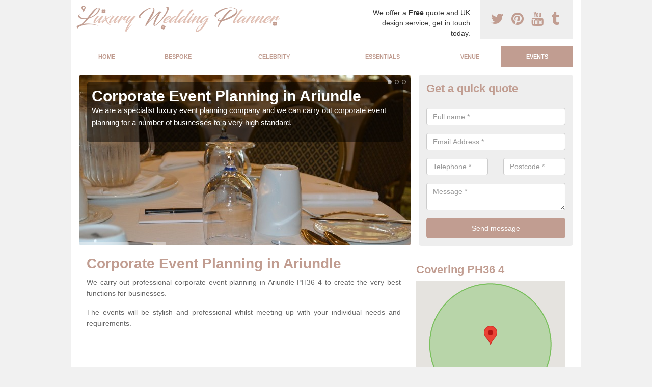

--- FILE ---
content_type: text/html; charset=utf-8
request_url: https://www.luxuryweddingplanner.co.uk/events/corporate/highland/ariundle/
body_size: 36085
content:
<!DOCTYPE html>
<html lang="en">
  <head>
    <meta http-equiv="X-UA-Compatible" content="IE=edge">
    <meta name="viewport" content="width=device-width, initial-scale=1, maximum-scale=1, user-scalable=no">
    <link rel="shortcut icon" href="https://www.luxuryweddingplanner.co.uk/assets/frontend/img/favicon.png">
    <link rel="icon" href="https://www.luxuryweddingplanner.co.uk/assets/frontend/img/favicon.ico" type="image/x-icon" />

    <link href="https://www.luxuryweddingplanner.co.uk/assets/frontend/css/bootstrap.min.css" rel="stylesheet">
    <link href="https://www.luxuryweddingplanner.co.uk/assets/frontend/css/bespoke.css" rel="stylesheet">
    <link href="//maxcdn.bootstrapcdn.com/font-awesome/4.2.0/css/font-awesome.min.css" rel="stylesheet">
    <link href="https://www.luxuryweddingplanner.co.uk/assets/frontend/css/nerveSlider.min.css" rel="stylesheet">
    <link href="https://www.luxuryweddingplanner.co.uk/assets/frontend/css/jquery.fancybox.css" rel="stylesheet">
    
    <title>Corporate Event Planning in Ariundle</title>
    <meta name="description" content="If you are in need of a professional to carry out Corporate Event Planning in Ariundle PH36 4 for your business, we can offer you the very best services with years of experience and expert knowledge." />  <meta name="google-site-verification" content="Yr-98s_kMiP7SNHtsDHP2H-zOesuI3WxDgWSIL5BxUU" /><meta name="robots" content="index, follow">
  <!-- Global site tag (gtag.js) - Google Analytics -->
<script async src="https://www.googletagmanager.com/gtag/js?id=UA-124510646-1"></script>
<script>
  window.dataLayer = window.dataLayer || [];
  function gtag(){dataLayer.push(arguments);}
  gtag('js', new Date());

  gtag('config', 'UA-124510646-1');
</script>

<meta name="p:domain_verify" content="89960d3b20ddf08f6b22aecb00ae5376"/>
  </head>  <body itemscope itemtype="https://schema.org/WebPage">

      <div id="header"><header>
<div id="header__wrapper" class="container clearfix">
<div id="header__logo"><a href="https://www.luxuryweddingplanner.co.uk/"><img title="Header" src="https://www.luxuryweddingplanner.co.uk/uploads/images/FILE-20170811-1120T7BCD3VKDENH.png" alt="" width="400" height="55" /></a></div>
<div id="header__tel">
<div class="tel"><a href="https://twitter.com/ukluxurywedding" target="_blank"><em class="fa fa-twitter">&nbsp;</em></a> <a href="https://www.pinterest.com/luxuryweddingplanner/" target="_blank"><em class="fa fa-pinterest">&nbsp;</em></a> <a href="https://www.youtube.com/channel/UCnkXmaXveJjTYRRxR5tuz-w/about" target="_blank"><em class="fa fa-youtube">&nbsp;</em></a> <a href="https://luxuryweddingplanneruk.tumblr.com/" target="_blank"><em class="fa fa-tumblr">&nbsp;</em></a></div>
</div>
<div id="header__advice">
<p>We offer a <strong>Free</strong> quote and UK design service, get in touch today.</p>
</div>
<div id="header__navigation"><a href='' id='nav__toggle'><span class='bar1'></span><span class='bar2'></span><span class='bar3'></span></a><nav><ul class='clearfix'><li><a class=not_active href=https://www.luxuryweddingplanner.co.uk/>Home</a></li><li><a class=not_active href=https://www.luxuryweddingplanner.co.uk/bespoke/>Bespoke</a></li><li><a class=not_active href=https://www.luxuryweddingplanner.co.uk/celebrity/>Celebrity</a></li><li><a class=not_active href=https://www.luxuryweddingplanner.co.uk/essentials/>Essentials</a></li><li><a class=not_active href=https://www.luxuryweddingplanner.co.uk/venue/>Venue</a></li><li><a class=active href=#>Events</a><ul class='subnav'><li><a class=active href=https://www.luxuryweddingplanner.co.uk/events/corporate>Corporate</a></li><li><a class=not_active href=https://www.luxuryweddingplanner.co.uk/events/charity>Charity</a></li><li><a class=not_active href=https://www.luxuryweddingplanner.co.uk/events/private-parties>Private Parties</a></li></ul></li><ul><nav></div>
<div id="header__links"><ul id='location_links'><li><a href='#' class='loc-but fa fa-map-marker'><span>Locations Covered:</span></a><ul id='area-list'><li><a href=https://www.luxuryweddingplanner.co.uk/events/corporate/highland/foindle/>Foindle</a></li><li><a href=https://www.luxuryweddingplanner.co.uk/events/corporate/highland/bothan-nan-creag/>Bothan Nan Creag</a></li><li><a href=https://www.luxuryweddingplanner.co.uk/events/corporate/highland/buldoo/>Buldoo</a></li><li><a href=https://www.luxuryweddingplanner.co.uk/events/corporate/highland/north-kessock/>North Kessock</a></li><li><a href=https://www.luxuryweddingplanner.co.uk/events/corporate/highland/pitgrudy/>Pitgrudy</a></li><li><a href=https://www.luxuryweddingplanner.co.uk/events/corporate/highland/newmore/>Newmore</a></li><li><a href=https://www.luxuryweddingplanner.co.uk/events/corporate/highland/coulags/>Coulags</a></li><li><a href=https://www.luxuryweddingplanner.co.uk/events/corporate/highland/kilbeg/>Kilbeg</a></li><li><a href=https://www.luxuryweddingplanner.co.uk/events/corporate/highland/ardroag/>Ardroag</a></li><li><a href=https://www.luxuryweddingplanner.co.uk/events/corporate/highland/achlyness/>Achlyness</a></li><li><a href=https://www.luxuryweddingplanner.co.uk/events/corporate/highland/purlie-lodge/>Purlie Lodge</a></li><li><a href=https://www.luxuryweddingplanner.co.uk/events/corporate/highland/lochside/>Lochside</a></li><li><a href=https://www.luxuryweddingplanner.co.uk/events/corporate/highland/noss/>Noss</a></li><li><a href=https://www.luxuryweddingplanner.co.uk/events/corporate/highland/pitcalnie/>Pitcalnie</a></li><li><a href=https://www.luxuryweddingplanner.co.uk/events/corporate/highland/daviot/>Daviot</a></li><li><a href=https://www.luxuryweddingplanner.co.uk/events/corporate/highland/south-clunes/>South Clunes</a></li><li><a href=https://www.luxuryweddingplanner.co.uk/events/corporate/highland/nethy-bridge/>Nethy Bridge</a></li><li><a href=https://www.luxuryweddingplanner.co.uk/events/corporate/highland/erchless-castle/>Erchless Castle</a></li><li><a href=https://www.luxuryweddingplanner.co.uk/events/corporate/highland/doll/>Doll</a></li><li><a href=https://www.luxuryweddingplanner.co.uk/events/corporate/highland/d/>D</a></li></li></ul></ul></div>
</div>
</header></div>
  <div id="body">
    <div class="container" id="body__wrapper">

    <div id="slider__wrapper" class="row ">
    <div class="homeSlider col-md-8">
      <div><section><img src="/uploads/slider/Luxury_Corporate_Events.jpg" alt="Corporate Event Planning in Ariundle" /><div class="ns_slideContent container"><div class="ns_slideContent--inner slider_content"><h1>Corporate Event Planning in Ariundle</h1><p>We are a specialist luxury event planning company and we can carry out corporate event planning for a number of businesses to a very high standard.</p></div></div></section></div><div><section><img src="/uploads/slider/Corporate_Event3.jpg" alt="Corporate Event Companies in Ariundle" /><div class="ns_slideContent container"><div class="ns_slideContent--inner slider_content"><h1>Corporate Event Companies in Ariundle</h1><p>There are a number of corporate event companies that carry out planning services. Our team work hard to create a luxury event that people will admire.</p></div></div></section></div><div><section><img src="/uploads/slider/Corporate_Event_Planning.jpg" alt="Luxury Corporate Events in Ariundle" /><div class="ns_slideContent container"><div class="ns_slideContent--inner slider_content"><h1>Luxury Corporate Events in Ariundle</h1><p>We offer luxury corporate events with a number of different options available. If your hosting a big event, please get in touch with our team today.</p></div></div></section></div>    </div>
    <div class="mceNonEditable">
    <div class="col-md-4 enquiry">
    <h2>Get a quick quote <em class="fa fa-chevron-up pull-right visible-xs-inline">&nbsp;</em></h2>
    <form class='contact-form' action='https://www.luxuryweddingplanner.co.uk/email/enquiry' method='post'><input class='ref' type='hidden' id='ref' name='ref' value=''><div class='form-group'><input type='text' id='name' name='name' class='form-control' placeholder='Full name *' value=''></div><div class='form-group'><input type='text' id='email' name='email' class='form-control' placeholder='Email Address *' value=''></div><div class='row'><div class='form-group col-xs-6'><input type='text' id='telephone' name='telephone' class='form-control' placeholder='Telephone *' value=''></div><div class='form-group col-xs-6'><input type='text' id='postcode' name='postcode' class='form-control' placeholder='Postcode *' value=''></div></div><div class='form-group'><textarea type='text' id='message' name='message' class='form-control' placeholder='Message *'></textarea></div><input type='submit' value='Send message' class='submit'><div class='errors'></div></form>    </div>
    </div>
    </div>

      <div class="col-md-8 content">
        <h1 style="text-align: left;">Corporate Event Planning in Ariundle</h1>
<p style="text-align: justify;">We carry out professional corporate event planning in Ariundle PH36 4 to create the very best functions for businesses.</p>
<p style="text-align: justify;">The events will be stylish and professional whilst meeting up with your individual needs and requirements.</p>
<div class="embed-container"><iframe src="https://www.youtube.com/embed//AFrSB_o6Hco" width="300" height="150" frameborder="0" allowfullscreen="allowfullscreen"></iframe></div>
<p style="text-align: justify;">You may have particular ideas in mind that you would like us to incorporate within the events, if so please let us know so that we match your demands.&nbsp;</p>
<p style="text-align: justify;">If you would like more information on what our corporate event planners can do or about out company in general -&nbsp;<a href="https://www.luxuryweddingplanner.co.uk/highland/ariundle/">https://www.luxuryweddingplanner.co.uk/highland/ariundle/</a>&nbsp;- please complete our contact form provided and we will get back to you as soon as possible with details on the planning of company events.</p>
<h2 style="text-align: left;">Event Planner Near Me</h2>
<p style="text-align: justify;">When looking for an event planner local to you it can be difficult to find a professional company nearby who work in surrounding areas. We offer nationwide services and can plan the most professional day or evening for your business.</p>
<p style="text-align: justify;">As luxury event planners, you can only expect the greatest&nbsp;service. You can enjoy so beautiful venues and divine food. We will also plan a range of additional extras for the function including table set ups and more.&nbsp;</p>
<p style="text-align: justify;">To learn more about our professional planning services, make sure to get in touch with our expert team. We provide stunning set ups and professional settings that will impress both employees and employers.</p>
<p style="text-align: justify;">Simply fill in our contact form today and we'll be able to answer any questions or queries that you may have.</p>
<h2 style="text-align: left;">Corporate Event Organiser</h2>
<p style="text-align: justify;">As a longstanding corporate event organiser, our company can offer the greatest&nbsp;services when planning your business party.</p>
<p style="text-align: justify;">It is important you get a professional company who has been in the industry for a number of years to organise your business event to ensure you get the best results.&nbsp;</p>
<p style="text-align: justify;">Most companies look for a bespoke event&nbsp;<a href="https://www.luxuryweddingplanner.co.uk/bespoke/highland/ariundle/">https://www.luxuryweddingplanner.co.uk/bespoke/highland/ariundle/</a>&nbsp;we can sort this for you. Just let us know your requirements and leave it to us.</p>
<p style="text-align: justify;">Many businesses who host such events get a professional to plan them to ensure nothing goes wrong. We are able to plan your function from start to finish.</p>
<p style="text-align: justify;">We shall listen to your needs and requirements and any additional things you'd like to add within the day. We do this so that we can plan the business affair exactly how you imagine it.</p>
<h2 style="text-align: left;">Event Management Companies</h2>
<p style="text-align: justify;">There are a range of event management companies in Ariundle PH36 4 but we are definitely the best! With plenty of experience planning weddings, parties, christenings and corporate events you can be sure that you will receive the best quality planning with the help of our team.</p>
<p style="text-align: justify;">It is important to get a superior management company to plan your business affair making sure&nbsp;you receive top quality services. Since we work on the high end, your function shall be perfect for all of your guests and yourself.</p>
<p style="text-align: justify;">We have successfully planned a number of major corporate events and business fairs around the UK. We'll discuss all of your requirements prior to planning the function&nbsp;ensuring we get closest to your ideas.</p>
<p style="text-align: justify;">We understand you will want the venue to look classy and professional, which is why we're able to offer you a few different types of function rooms.</p>
<p style="text-align: justify;">To find out more about our management company and what we could do for you, please complete the enquiry form provided. Our team will love to answer any questions you have got, so do not worry about sending us your questions and queries.&nbsp;</p>
<h2 style="text-align: left;">Event Management in Ariundle</h2>
<p style="text-align: justify;">We are fully skilled professionals in the event management sector with plenty of experience and expert knowledge. We have managed a range of corporate events and business exhibitions in various destinations to create an interesting function for all participants.&nbsp;</p>
<p style="text-align: justify;">We understand that it can be stressful to create a function for your business, plan it and plan speeches, etc. This is why we offer a top quality corporate event planning service to relieve stress from you and help free up your time.&nbsp;</p>
<p style="text-align: justify;">Anyone looking for a professional planner in Ariundle PH36 4 to carry out the management of your function has come to the right place.</p>
<p style="text-align: justify;">Our helpful&nbsp;and friendly team can offer top services for company fairs and exhibitions. For more information on the management of these functions, please speak to a member of the team today.</p>
<h2 style="text-align: left;">Corporate Functions Near Me</h2>
<p style="text-align: justify;">A number of businesses worldwide are carrying out corporate functions to improve their company and help workers progress. Business fairs are a great way to learn about other companies and create new ideas.</p>
<p style="text-align: justify;">We plan and set up these events for you with little fuss. This gives you extra time to plan speeches and other things you might want to include at the function.&nbsp;</p>
<p style="text-align: justify;">Not only will we provide the venue and set up, we also offer luxurious food, drinks and more to keep your guests happy and engaged throughout.</p>
<p style="text-align: justify;">If you wish to make your corporate function a private event -&nbsp;<a href="https://www.luxuryweddingplanner.co.uk/events/private-parties/highland/ariundle/">https://www.luxuryweddingplanner.co.uk/events/private-parties/highland/ariundle/</a>&nbsp;- but are unsure how to get this done, make sure to speak with our team now.</p>
<p style="text-align: justify;">Having worked with so many people in the business industry, we know what you'll be looking for and what you want from the function. If you have any special requests, please get in touch with us today.</p>
<h2 style="text-align: left;">Team Building Activities</h2>
<p style="text-align: justify;">Within the business&nbsp;affair you may want to introduce team building activities. We help set up a perfect venue with various extras which promote such activities. We'll do everything in our power to make certain you receive the best planning service for your business's function.&nbsp;</p>
<p style="text-align: justify;">Any ideas you have to improve the events, please let us know and we'll be happy to incorporate these within our management. If you'd like to receive expert corporate event planning in Ariundle PH36 4 please complete the contact box today.</p>
<p style="text-align: justify;">We'll respond as soon as possible to ensure you enjoy the best function for you and your company.</p>
<h2>Other Wedding Services We Offer</h2>
<ul>
<li>Personalised Wedding Planner in Ariundle -&nbsp;<a href="https://www.luxuryweddingplanner.co.uk/bespoke/highland/ariundle/">https://www.luxuryweddingplanner.co.uk/bespoke/highland/ariundle/</a></li>
<li>Celebrity Wedding Planner in Ariundle -&nbsp;<a href="https://www.luxuryweddingplanner.co.uk/celebrity/highland/ariundle/">https://www.luxuryweddingplanner.co.uk/celebrity/highland/ariundle/</a></li>
<li>Wedding Essentials in Ariundle -&nbsp;<a href="https://www.luxuryweddingplanner.co.uk/essentials/highland/ariundle/">https://www.luxuryweddingplanner.co.uk/essentials/highland/ariundle/</a></li>
<li>Wedding Venues in Ariundle -&nbsp;<a href="https://www.luxuryweddingplanner.co.uk/venue/highland/ariundle/">https://www.luxuryweddingplanner.co.uk/venue/highland/ariundle/</a></li>
<li>Charity Events in Ariundle -&nbsp;<a href="https://www.luxuryweddingplanner.co.uk/events/charity/highland/ariundle/">https://www.luxuryweddingplanner.co.uk/events/charity/highland/ariundle/</a></li>
<li>Party Planners in Ariundle -&nbsp;<a href="https://www.luxuryweddingplanner.co.uk/events/private-parties/highland/ariundle/">https://www.luxuryweddingplanner.co.uk/events/private-parties/highland/ariundle/</a></li>
</ul>      </div>

      <div class="col-md-4 media">
        <div id='map_wrapper'><h2>Covering PH36 4</h2><div id='map-canvas'>&nbsp;</div></div><hr><script src='https://apis.google.com/js/platform.js' async defer>{lang: 'en-GB'}</script><div class="g-plusone" data-size="medium"></div><a href="https://twitter.com/share" class="twitter-share-button" data-via="ukluxurywedding">Tweet</a><script>!function(d,s,id){var js,fjs=d.getElementsByTagName(s)[0],p=/^http:/.test(d.location)?'http':'https';if(!d.getElementById(id)){js=d.createElement(s);js.id=id;js.src=p+'://platform.twitter.com/widgets.js';fjs.parentNode.insertBefore(js,fjs);}}(document, 'script', 'twitter-wjs');</script><a href="//www.pinterest.com/pin/create/button/" data-pin-do="buttonBookmark"  data-pin-color="red"><img src="//assets.pinterest.com/images/pidgets/pinit_fg_en_rect_red_20.png" /></a><script type="text/javascript" async defer src="//assets.pinterest.com/js/pinit.js"></script><hr /><div id="gallery__wrapper" class="clearfix"><div class="gallery__item"><a href="/uploads/images/High_End_Wedding_Service.jpg" class="fancybox" rel="gallery"><img src="/uploads/images/High_End_Wedding_Service_list.jpg" alt="Corporate Event Planner in Ariundle 1" title="Corporate Event Planner in Ariundle 1"></div></a><div class="gallery__item"><a href="/uploads/images/Top_Quality_Wedding.jpg" class="fancybox" rel="gallery"><img src="/uploads/images/Top_Quality_Wedding_list.jpg" alt="Corporate Event Planner in Ariundle 2" title="Corporate Event Planner in Ariundle 2"></div></a><div class="gallery__item"><a href="/uploads/images/Table_Pieces.jpg" class="fancybox" rel="gallery"><img src="/uploads/images/Table_Pieces_list.jpg" alt="Corporate Event Planner in Ariundle 3" title="Corporate Event Planner in Ariundle 3"></div></a><div class="gallery__item"><a href="/uploads/images/Helicopter_Wedding_Transport.jpg" class="fancybox" rel="gallery"><img src="/uploads/images/Helicopter_Wedding_Transport_list.jpg" alt="Corporate Event Planner in Ariundle 4" title="Corporate Event Planner in Ariundle 4"></div></a><div class="gallery__item"><a href="/uploads/images/Luxurious_Wedding_Venue.jpg" class="fancybox" rel="gallery"><img src="/uploads/images/Luxurious_Wedding_Venue_list.jpg" alt="Corporate Event Planner in Ariundle 5" title="Corporate Event Planner in Ariundle 5"></div></a><div class="gallery__item"><a href="/uploads/images/Luxurious_Wedding_Cake.jpg" class="fancybox" rel="gallery"><img src="/uploads/images/Luxurious_Wedding_Cake_list.jpg" alt="Corporate Event Planner in Ariundle 6" title="Corporate Event Planner in Ariundle 6"></div></a><div class="gallery__item"><a href="/uploads/images/Luxury_Wedding_Planner.jpg" class="fancybox" rel="gallery"><img src="/uploads/images/Luxury_Wedding_Planner_list.jpg" alt="Corporate Event Planner in Ariundle 7" title="Corporate Event Planner in Ariundle 7"></div></a><div class="gallery__item"><a href="/uploads/images/High_End_Weddings.jpg" class="fancybox" rel="gallery"><img src="/uploads/images/High_End_Weddings_list.jpg" alt="Corporate Event Planner in Ariundle 8" title="Corporate Event Planner in Ariundle 8"></div></a><div class="gallery__item"><a href="/uploads/images/Wedding_Pieces.jpg" class="fancybox" rel="gallery"><img src="/uploads/images/Wedding_Pieces_list.jpg" alt="Corporate Event Planner in Ariundle 9" title="Corporate Event Planner in Ariundle 9"></div></a><div class="gallery__item"><a href="/uploads/images/Luxurious_Weddings.jpg" class="fancybox" rel="gallery"><img src="/uploads/images/Luxurious_Weddings_list.jpg" alt="Corporate Event Planner in Ariundle 10" title="Corporate Event Planner in Ariundle 10"></div></a><div class="gallery__item"><a href="/uploads/images/Wedding_Bouquet.jpg" class="fancybox" rel="gallery"><img src="/uploads/images/Wedding_Bouquet_list.jpg" alt="Corporate Event Planner in Ariundle 11" title="Corporate Event Planner in Ariundle 11"></div></a><div class="gallery__item"><a href="/uploads/images/High_End_Food.jpg" class="fancybox" rel="gallery"><img src="/uploads/images/High_End_Food_list.jpg" alt="Corporate Event Planner in Ariundle 12" title="Corporate Event Planner in Ariundle 12"></div></a></div>      </div>

    </div>
  </div>

  <div id="footer">
<div class="container"><footer>
<div class="col-lg-8 pull-left"><div class='footer-links'><a href='https://www.luxuryweddingplanner.co.uk/highland/ariundle/'>Wedding Planners UK in Ariundle</a><a href='https://www.luxuryweddingplanner.co.uk/bespoke/highland/ariundle/'>Bespoke Wedding Planner in Ariundle</a><a href='https://www.luxuryweddingplanner.co.uk/celebrity/highland/ariundle/'>Celebrity Event Planner in Ariundle</a><a href='https://www.luxuryweddingplanner.co.uk/essentials/highland/ariundle/'>Wedding Design Ideas in Ariundle</a><a href='https://www.luxuryweddingplanner.co.uk/venue/highland/ariundle/'>Wedding Reception  in Ariundle</a><a #>Events</a><a style="padding-left:15px;color:#759ABB;" href=https://www.luxuryweddingplanner.co.uk/events/corporate/highland/ariundle/>Corporate Event Planner in Ariundle</a><a style="padding-left:15px;color:#759ABB;" href=https://www.luxuryweddingplanner.co.uk/events/charity/highland/ariundle/>Charity Fundraising Ideas in Ariundle</a><a style="padding-left:15px;color:#759ABB;" href=https://www.luxuryweddingplanner.co.uk/events/private-parties/highland/ariundle/>Celebration Planners in Ariundle</a></div></div>
</footer></div>
</div>
<script src="//ajax.googleapis.com/ajax/libs/jquery/2.1.1/jquery.min.js"></script>
<script src="//ajax.googleapis.com/ajax/libs/jqueryui/1.11.1/jquery-ui.min.js"></script>
<script src="https://www.luxuryweddingplanner.co.uk/assets/frontend/js/main.js"></script>
<script src="https://www.luxuryweddingplanner.co.uk/assets/frontend/js/droppy.js"></script>
<script src="https://www.luxuryweddingplanner.co.uk/assets/frontend/js/jquery.fancybox.js"></script>
<script src="https://www.luxuryweddingplanner.co.uk/assets/frontend/js/bootstrap.min.js"></script>
<script src="https://www.luxuryweddingplanner.co.uk/assets/frontend/js/jquery.nerveSlider.min.js"></script>
<script src="https://www.luxuryweddingplanner.co.uk/assets/frontend/js/bespoke.js"></script>


<script type="text/javascript" src="https://maps.googleapis.com/maps/api/js?key=AIzaSyAo7AiYAjhV7a8grRW5R0c-0IkuqpNLm2E"></script>
<script type="text/javascript">

// First, create an object containing LatLng and population for each city.
var cityCircle;

function initialize() {
  // Create the map.
  var mapOptions = {
    zoom: 10,
    center: new google.maps.LatLng(56.71238, -5.55541),
    mapTypeId: google.maps.MapTypeId.TERRAIN
  };

  var map = new google.maps.Map(document.getElementById('map-canvas'),
      mapOptions);

  // Construct the map image
  var myLatLng = new google.maps.LatLng(56.71238, -5.55541);
  var beachMarker = new google.maps.Marker({
      position: myLatLng,
      map: map,
  });

  // Construct the circle for each value in citymap.
  // Note: We scale the population by a factor of 20.
    var circleOptions = {
      strokeColor: '#66b945',
      strokeOpacity: 0.8,
      strokeWeight: 2,
      fillColor: '#66b945',
      fillOpacity: 0.35,
      map: map,
      center: myLatLng,
      radius: 10000
    };

    // Add the circle for this city to the map.
    cityCircle = new google.maps.Circle(circleOptions);

}

google.maps.event.addDomListener(window, 'load', initialize);


</script>


<div class="contact_modal">
      <div class="content">
          <div class="close">×</div>
          <h2>Contact us</h2>
          <form class="contact-form-pop" action="https://www.luxuryweddingplanner.co.uk/email/enquiry" method="post">
            <input class="ref" type="hidden" id="refpop" name="ref" value="https://www.luxuryweddingplanner.co.uk/">
            <div class="form-group">
              <input type="text" id="name" name="name" class="form-control" placeholder="Full name *" value=""; style="background-repeat: no-repeat; background-attachment: scroll; background-size: 16px 18px; background-position: 98% 50%; cursor: auto;">
            </div>
            <div class="form-group">
              <input type="text" id="email" name="email" class="form-control" placeholder="Email Address *" value="">
            </div>
            <div class="row">
              <div class="form-group col-xs-6">
                <input type="text" id="telephone" name="telephone" class="form-control" placeholder="Telephone *" value="">
              </div>
              <div class="form-group col-xs-6">
                <input type="text" id="postcode" name="postcode" class="form-control" placeholder="Postcode *" value="">
              </div>
            </div>
            <div class="form-group">
              <textarea type="text" id="message" name="message" class="form-control" placeholder="Message *"></textarea>
            </div>
            <input id="postSubmit" name="postSubmit" type="submit" value="Submit Enquiry" class="callsubmit btn btn-default">
            <div class="errors"></div>
          </form>   
      </div>
  </div>

  <div class="contact_modal-overlay"></div>

<script>

  $('.showform').on('click', function(event){

    event.preventDefault()

    $('.contact_modal').addClass('show');
    $('.contact_modal-overlay').addClass('show');

  });

  $('.close').on('click', function(event){

    event.preventDefault()

    $('.contact_modal').removeClass('show');
    $('.contact_modal-overlay').removeClass('show');

  });

  // navigation toggle
  //$('#nav__toggle').click(function(e){
  //  e.preventDefault(),
  //  $(this).toggleClass('open');
  //  $(this).closest('#header__navigation').find('nav').slideToggle();
  //});
//
  //// navigation sub menu
  //$('#header__navigation ul li').mouseover(function(){
  //  $(this).find('.subnav').dequeue().stop().show();
  //  //console.log("Complete");
  //});
  //$('#header__navigation ul li').mouseout(function(){
  //  $(this).find('.subnav').dequeue().stop().hide();
  //  //console.log("Complete");
  //});

  // add URL to the hidden field
  $('.ref').val(document.URL);

  $(function() {
  $(".contact-form-pop").bind(
    'click',
    function(){
      $(".errors").fadeOut();
    }
  );
  $(".contact-form-pop").submit(
    function() {

      var msgpop = $(".errors");
      msgpop.removeClass('sending sent success').removeClass('msg-sent');

      var emailpop = $(this).find("input[name='email']").val();
      var telephonepop = $(this).find("input[name='telephone']").val();
      var messagepop = $(this).find("textarea[name='message']").val();
      var namepop = $(this).find("input[name='name']").val();
      var refpop = $(this).find("input[name='ref']").val();
      var postcodepop = $(this).find("input[name='postcode']").val();
    
    function validateEmail(e) {
      var emailReg = /^([\w-\.]+@([\w-]+\.)+[\w-]{2,4})?$/;
      if( !emailReg.test( e ) ) {
      return false;
      } else {
      return true;
      }
    }
    
    if( !validateEmail(emailpop)) { 
        msgpop.html('Please enter a valid email address.').fadeIn();
        return false;
    }

      if (
        emailpop == ""
        || messagepop == ""
        || messagepop == "message"
        || namepop == "name"
        || postcodepop == "postcode"
      ){
        msgpop.html('Please enter all the required fields.').fadeIn();
        return false;
      }

      msgpop.addClass('sending');
      msgpop.html('Sending...').fadeIn(); 

      $.ajax(
        {
          type: "POST",
          url: $("form[class='contact-form-pop']").attr('action'),
          data: $(".contact-form-pop").serialize(),
          success: function(data) {
            $(".errors").fadeOut(
              'normal',
              function() {
                $(".contact-form-pop").unbind('click');
                $('.contact-form-pop input, .contact-form-pop textarea').attr('disabled','disabled');
              $(this).removeClass('sending');
              $(this).addClass('success');
              $(this).html('Your message has been sent.').fadeIn().delay(2000);
              ga("send", "event", "Website Conversions", "Form", "Enquiry", 1);
              $(this).fadeOut();
              $("input[name='email']").val('');
              $("input[name='telephone']").val('');
              $("textarea[name='message']").val('');
              $("input[name='name']").val('');
              $("input[name='postcode']").val('');
              $("input[name='referer']").val('');

              $('.contact-form-pop input, .contact-form-pop textarea').attr('disabled',false);

              }
            );
          }
        }
      );
      return false;
    }
  );

  var textInput = $('input[type=text]');
  textInput.bind(
    'blur',
    function(){
      if (this.value == "") {
        this.value = this.defaultValue;
      }
    }
  );
  textInput.bind(
    'focus',
    function() {
      if (this.defaultValue == this.value) {
        this.value = "";
      }
    }
  );
  $('.fader').hover(
    function() {
      $(this).stop().fadeTo(400,0.7);
    },
    function(){
      $(this).stop().fadeTo(400,1);
    }
  );
  $('.btt').bind(
    'click',
    function(){
      $('html, body').animate({scrollTop: 0}, 2000);
      return false
    }
  );

});

  </script>

  <style>
  
    .contact_modal, .contact_modal-overlay {
      display: none;
    }

    .contact_modal-overlay.show {
        opacity: 1;
        visibility: visible;
    }

    .contact_modal-overlay {
        position: fixed;
        width: 100%;
        height: 100%;
        visibility: hidden;
        top: 0;
        left: 0;
        z-index: 1000;
        opacity: 0;
        -webkit-transition: all 0.3s;
        -moz-transition: all 0.3s;
        transition: all 0.3s;
        background-color: #000000ab;
    }

    .contact_modal.show {
        visibility: visible;
        opacity: 1;
    }

    .contact_modal {
        opacity: 0;
        position: fixed;
        top: 50%;
        left: 50%;
        width: 50%;
        max-width: 430px;
        min-width: 320px;
        height: auto;
        z-index: 2000;
        visibility: hidden;
        -webkit-backface-visibility: hidden;
        -moz-backface-visibility: hidden;
        backface-visibility: hidden;
        -webkit-transform: translateX(-50%) translateY(-50%);
        -moz-transform: translateX(-50%) translateY(-50%);
        -ms-transform: translateX(-50%) translateY(-50%);
        transform: translateX(-50%) translateY(-50%);
        -webkit-transition: all 0.3s;
        -moz-transition: all 0.3s;
        transition: all 0.3s;
        box-shadow: 3px 3px 10px;
    }

    .contact_modal.show .content {
        visibility: visible;
        opacity: 1;
        -webkit-transform: scale(1);
        -moz-transform: scale(1);
        -ms-transform: scale(1);
        transform: scale(1);
    }

    .contact_modal .content {
        -webkit-transition: all 0.3s;
        -moz-transition: all 0.3s;
        transition: all 0.3s;
        -webkit-transform: scale(0.7);
        -moz-transform: scale(0.7);
        -ms-transform: scale(0.7);
        transform: scale(0.7);
        -webkit-transition: all 0.3s;
        -moz-transition: all 0.3s;
        transition: all 0.3s;
        background-color: #FFF;
        padding: 20px;
        border-radius: 7px;
        text-align: left;
        position: relative;
    }

    .contact_modal .content .close {
        position: fixed;
        top: -10px;
        right: -10px;
        background-color: #CCC;
        text-shadow: none;
        padding: 10px 15px;
        z-index: 99;
        opacity: 1;
        border-radius: 50%;
        border-bottom: 0;
        text-align: center;
    }

    .quote-box {
    background-color: #eee;
    padding: 15px 10px 15px 20px;
    border-left: 5px solid #000!important;
}

    .contact_modal h2 {
        font-size: 2em;
        font-weight: 600;
        margin-bottom: 20px;
        font-family: 'Arvo', sans-serif;
    }

    .contact_modal .content input, .contact_modal .content textarea {
        width: 100%;
        padding: 5px;
        border: 0;
        background-color: #EEE;
        margin: 5px 0 10px 0;
        margin-bottom: 0 !important;
    }

    .contact_modal #postSubmit{
      color:#000;
    }

    .contact_modal .callsubmit {
        color: #FFF;
        padding: 10px !important;
        text-transform: uppercase;
        font-size: 1.2em;
        font-weight: 600;
        margin-bottom: 0 !important;
    }

    .small_cta {
        width: 100%;
        text-align: center;
        display: block;
        padding: 15px 10px;
        border-radius: 6px;
        color: #FFF !important;
        font-weight: 600;
        font-size: 1.6em;
        text-transform: uppercase;
        letter-spacing: 0.1px;
        margin-bottom: 5px;
        box-shadow: 0px 1px 2px #DDD;
        -webkit-transition: all 200ms ease-in-out;
        -moz-transition: all 200ms ease-in-out;
        -o-transition: all 200ms ease-in-out;
        transition: all 200ms ease-in-out;
        background-color: #55d06b;
        cursor: pointer;
    }

    .big_cta p.text {
        text-align: center;
        padding: 30px 20px 30px 20px !important;
        border-radius: 5px;
        font-size: 1.4em !important;
        text-transform: uppercase;
    }

    .big_cta a {
        width: 60%;
        text-align: center;
        display: block;
        padding: 15px 10px;
        border-radius: 6px;
        color: #FFF !important;
        font-weight: 600;
        font-size: 2em;
        text-transform: uppercase;
        letter-spacing: 0.1px;
        margin-bottom: 10px;
        box-shadow: 0px 1px 2px #DDD;
        -webkit-transition: all 200ms ease-in-out;
        -moz-transition: all 200ms ease-in-out;
        -o-transition: all 200ms ease-in-out;
        transition: all 200ms ease-in-out;
        margin: 0 auto;
        margin-top: -20px;
        background-color: #54bd49;
      cursor: pointer;
    }

  </style>

  </body>
</html>


--- FILE ---
content_type: text/html; charset=utf-8
request_url: https://accounts.google.com/o/oauth2/postmessageRelay?parent=https%3A%2F%2Fwww.luxuryweddingplanner.co.uk&jsh=m%3B%2F_%2Fscs%2Fabc-static%2F_%2Fjs%2Fk%3Dgapi.lb.en.2kN9-TZiXrM.O%2Fd%3D1%2Frs%3DAHpOoo_B4hu0FeWRuWHfxnZ3V0WubwN7Qw%2Fm%3D__features__
body_size: 162
content:
<!DOCTYPE html><html><head><title></title><meta http-equiv="content-type" content="text/html; charset=utf-8"><meta http-equiv="X-UA-Compatible" content="IE=edge"><meta name="viewport" content="width=device-width, initial-scale=1, minimum-scale=1, maximum-scale=1, user-scalable=0"><script src='https://ssl.gstatic.com/accounts/o/2580342461-postmessagerelay.js' nonce="Mb17OSUXLF0nSxeMtYyfig"></script></head><body><script type="text/javascript" src="https://apis.google.com/js/rpc:shindig_random.js?onload=init" nonce="Mb17OSUXLF0nSxeMtYyfig"></script></body></html>